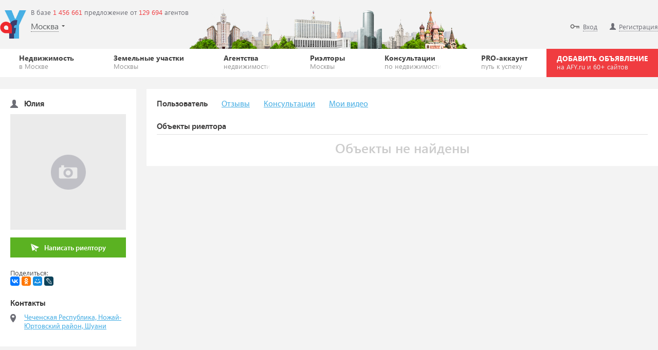

--- FILE ---
content_type: text/html; charset=UTF-8
request_url: https://afy.ru/user/116753
body_size: 7173
content:
<!DOCTYPE HTML>
<html lang="ru"><!-- SERVER_IDNT: public 3.0 (production) -->
<head>
	<meta charset="UTF-8"><meta http-equiv="content-type" content="text/html; charset=UTF-8"><title>Юлия, Шуани, риелтор, профессионал на AFY.ru 12 лет</title><meta name="description" content="Юлия, Шуани, риелтор, профессионал на AFY.ru 12 лет"><meta name="keywords" content="Юлия, , риелтор">
<!-- Yandex.Metrika counter -->
<script type="text/javascript" >
(function(m,e,t,r,i,k,a){m[i]=m[i]||function(){(m[i].a=m[i].a||[]).push(arguments)};
m[i].l=1*new Date();k=e.createElement(t),a=e.getElementsByTagName(t)[0],k.async=1,k.src=r,a.parentNode.insertBefore(k,a)})
(window, document, "script", "https://mc.yandex.ru/metrika/tag.js", "ym");
ym(54401542, "init", {
clickmap:true,
trackLinks:true,
accurateTrackBounce:true
});
</script>
<noscript><div><img src="https://mc.yandex.ru/watch/54401542" style="position:absolute;left:-9999px" alt=""></div></noscript>
<!-- /Yandex.Metrika counter -->

<!--[if IE]><script src="https://static.afy.ru/js/html5.js"></script><![endif]-->
<link rel="icon" href="https://static.afy.ru/img/favicon/afy.svg" type="image/svg">
<link rel="icon" href="https://static.afy.ru/favicon.ico" type="image/x-icon">
<link rel="shortcut icon" href="https://static.afy.ru/favicon.ico" type="image/x-icon">
<meta name="format-detection" content="telephone=no">
<link href="https://static.afy.ru/css/font-face.css?190801_1" rel="stylesheet" media="screen">
<link href="https://static.afy.ru/css/widgets.css?181106" rel="stylesheet" media="screen">
<link href="https://static.afy.ru/css/all.css?20220711" rel="stylesheet" media="screen">
<!--[if gte IE 9]><link rel="stylesheet" href="https://static.afy.ru/css/ie9.css?161018" media="screen, projection"><![endif]-->
<!--[if lte IE 8]><link rel="stylesheet" href="https://static.afy.ru/css/ie8.css?161018" media="screen, projection"><![endif]-->
<!--[if lte IE 7]><link rel="stylesheet" href="https://static.afy.ru/css/ie7.css?161018" media="screen, projection"><![endif]-->
<link rel="stylesheet" href="https://static.afy.ru/css/fontawesome.5.0.9/css/fontawesome-all.min.css?180818" crossorigin="anonymous">
<meta property="og:title" content="Юлия"><meta property="og:image" content="https://static.afy.ru/img/bg/photo.png?160517"><meta property="og:description" content="Юлия, Шуани, риелтор, профессионал на AFY.ru 12 лет"><meta property="og:url" content="https://afy.ru/user/116753"><meta property="og:type" content="website"><script>
document.HTTP_SCHEME='https://';document.DOMAIN_MAIN='afy.ru';document.DOMAIN_FOR_TEXT='AFY.ru';document.HTTP_sHOST_MAIN='https://afy.ru';document.HTTP_sHOST_STATIC='https://static.afy.ru';document.HTTP_sHOST_AUTH='https://my.afy.ru';document.HTTP_sHOST_PASSPORT='https://passport.afy.ru';document.HTTP_sHOST_PRINT='https://print.afy.ru';document._is_auth=false;document._user_pro_is=false;document._key_form='<input type=\"hidden\" name=\"_formKey[1246577553]\" value=\"a66e04b8d17311821d00f2a1da0e601a\"/>';document._name_capcha='g-recaptcha-response';document.reCAPTCHA_SITE_KEY='6LcfLQ8TAAAAAKQu7H87LG_LxluMjrbNojQQp69V';document._fv_c=false;document.type_cost__main={};document.pagination_limit={"current":10,"list":[10,30,50]};document.type_cost__main["r"]={"id":"r","small":"\u0420\u0443\u0431.","mini":"\u0440."};document.type_cost__main["d"]={"id":"d","small":"$","mini":"$"};document.type_cost__main["e"]={"id":"e","small":"\u20ac","mini":"\u20ac"};document.type_cost__main["br"]={"id":"br","small":"\u0411\u0435\u043b. \u0440\u0443\u0431.","mini":"\u0431\u0435\u043b \u0440\u0443\u0431"};document.type_cost__main["g"]={"id":"g","small":"\u0413\u0440\u043d.","mini":"\u0433\u0440\u043d"};if(typeof console === 'undefined'){console = {log: function(){}, error: function(){}, warn: function(){}};}
</script>
<script src="https://static.afy.ru/js/jquery-1.8.2.min.js"></script>
<script src="https://static.afy.ru/js/jquery.ba-bbq.min.js"></script>
<script src="https://static.afy.ru/js/functions.js?20210202_forcibly"></script>
<script src="https://static.afy.ru/js/pbb_folder.js.php?1636543085_20210914-1830"></script>
<script>
document['flver']=(function(){
	try{
		var flver, d, n = navigator, m, f = 'Shockwave Flash';
		if((m = n.mimeTypes) && (m = m["application/x-shockwave-flash"]) && m.enabledPlugin && (n = n.plugins) && n[f]) {d = n[f].description}
		else if (window.ActiveXObject) { try { d = (new ActiveXObject((f+'.'+f).replace(/ /g,''))).GetVariable('$version');} catch (e) {}}
		flver = d ? d.replace(/\D+/,'').split(/\D+/) : 0;
	}catch(e){}
	return flver;
})();
</script>
</head>
<body class="main-page">
<!-- wrapper -->
<div class="wrapper">
	<!-- header -->
<header class="header">
	<!-- top-header -->
	<div class="top-header city80">
		<div class="max-wrap">
			<aside class="head-right">
								<div class="noreg">
					<div class="notelink" id="notebook_pbb_item_link"><a href="https://afy.ru/notebook"><i class="icon-like" title="Избранное"></i><span>Избранное</span></a></div>
					<a href="https://passport.afy.ru/enter"><i class="icon-key" title="Вход"></i><span>Вход</span></a>
					<a href="https://passport.afy.ru/reg"><i class="icon-user" title="Регистрация"></i><span>Регистрация</span></a>
				</div>
								</aside>
			<div class="logo"><a href="https://afy.ru/"><img src="https://static.afy.ru/img/logo.png" alt="AFY.ru"/></a></div>
			<div class="deals-count">В базе <span>1 456 661</span> предложение от <span>129 694</span> агентов&nbsp;</div>
			<div class="head-city">
				<span class="link" id="region_select_global_link"><em region_select="name">Москва</em><i class="arrow-head-select"></i></span>
			</div>
		</div>
	</div>
	<!-- top-header end -->
	<!-- bottom-header -->
	<div class="bottom-header afy_2_0--style">
		<div class="max-wrap afy_2_0-max-wrap-style">

				<nav class="afy_2_0-clearfix-style afy_2_0-navigation-style">
					<ul class="afy_2_0-clearfix-style afy_2_0-navigation-list-style">
					<li class="afy_2_0-navigation-el-style"><a href="https://afy.ru/moskva/" class="afy_2_0-navigation-link-style">Недвижимость<span class="afy_2_0-navigation-sub-style">в Москве</span></a><div class="afy_2_0-submenu-style"><ul class="afy_2_0-sub-list-style"><li class="afy_2_0-sub-list-li-style"><a class="afy_2_0-sub-list-a-style" href="https://afy.ru/moskva/novostrojki/" title="Новостройки Москвы">Новостройки</a></li><li class="afy_2_0-sub-list-li-style"><a class="afy_2_0-sub-list-a-style" href="https://afy.ru/moskva/bizness-centry/" title="Бизнес-центры Москвы">Бизнес-центры</a></li><li class="afy_2_0-sub-list-li-style"><a class="afy_2_0-sub-list-a-style" href="https://afy.ru/moskva/kottedzhnye-poselki/" title="Коттеджные поселки Москвы">Коттеджные поселки</a></li></ul></div></li><li class="afy_2_0-navigation-el-style"><a href="https://afy.ru/moskva/kupit-uchastok/" class="afy_2_0-navigation-link-style">Земельные участки<span class="afy_2_0-navigation-sub-style">Москвы</span></a></li><li class="afy_2_0-navigation-el-style"><a href="https://afy.ru/moskva/agentstva-nedvizhimosti/" class="afy_2_0-navigation-link-style">Агентства<span class="afy_2_0-navigation-sub-style">недвижимости</span></a></li><li class="afy_2_0-navigation-el-style"><a href="https://afy.ru/moskva/user/" class="afy_2_0-navigation-link-style">Риэлторы<span class="afy_2_0-navigation-sub-style">Москвы</span></a></li><li class="afy_2_0-navigation-el-style"><a href="https://afy.ru/question/" class="afy_2_0-navigation-link-style">Консультации<span class="afy_2_0-navigation-sub-style">по недвижимости</span></a></li><li class="afy_2_0-navigation-el-style"><a href="https://afy.ru/pro_accaunt" class="afy_2_0-navigation-link-style">PRO-аккаунт<span class="afy_2_0-navigation-sub-style">путь к успеху</span></a></li>					</ul>
				</nav>
				<a href="https://passport.afy.ru/reg" class="afy_2_0-navigation-add-style">ДОБАВИТЬ ОБЪЯВЛЕНИЕ <span class="afy_2_0-navigation-add-sub-style">на AFY.ru и 60+ сайтов</span></a>
					</div>
	</div>
	<!-- bottom-header end -->
</header>
<script>
document._evt.create('head_load');
</script>
<!-- header end -->
    <!--googleoff: all-->
    <!--noindex-->
    <div class="content content-sec">
        <div class="max-wrap">
                        <div id="bSpace9999x100"></div>
            <script type="text/javascript">
            (function(d,w){
                document.write('<sc'+'ript async type="text/javascript" src="https://stat.afy.ru/bSpace/get_banner.php?v=161220_'+(Math.floor(Math.random() * (9999 - 1000 + 1)) + 1000)+'&amp;key=afy&amp;ifld=0&amp;blockId=bSpace9999x100&amp;size=9999x100&amp;flver='+d.flver+'&amp;rtb=16"></sc'+'ript>');
            })(document,window);
            </script>
        </div>
    </div>
    <!--/noindex-->
    <!--googleon: all-->
    <!-- content -->
<!-- uid: 116753 -->
<!-- tpl: default -->
<div class="content">
	<div class="max-wrap">
		<!-- conteiner-inner -->
<div class="conteiner-inner">
	<div class="content-inner">
		<div class="content-widget company-holder user-pro-page">
						<ul class="company-control-list">
				<li class="el active"><span>Пользователь</span></li><li class="el"><a href="https://afy.ru/user/116753?go=review">Отзывы</a></li><li class="el"><a href="https://afy.ru/user/116753?go=question">Консультации</a></li><li class="el"><a href="https://afy.ru/user/116753?go=video">Мои видео</a></li>			</ul>
			
<div class="block-data">
	<div class="title">
				<h2>Объекты риелтора</h2>
	</div>
</div>
<div class="list_text_empty">Объекты не найдены</div><div class="company-holder-direct direct main">
	</div>
		</div>
	</div>
</div>
<!-- conteiner-inner end -->

<!-- sidebar-left -->
<aside class="sidebar-left">
	<!-- company-aside -->
	<div class="content-widget company-aside userside">
				<div class="company-contacts">
			<div>
				<i class="icon-user-large"></i>
				<div class="info">
					<h1> <div>Юлия</div></h1>
				</div>
			</div>
					</div>
		<figure class="box-photo empty"></figure>		<a href="#" class="btn-green-small" helper="write-to-user" onclick="return false;" data-send_uid="116753"><i class="icon-plane"></i>Написать риелтору</a>

		<div class="share">
			Поделиться:
			<div id="ya_share_CIk4ml"></div>
<script>
my_documentReady(function(){
	var
	num = 0,
	run = function() {
		++num;
		if (2 == num) {
			Ya.share2(document.getElementById('ya_share_CIk4ml'), {content:{"title":"\u042e\u043b\u0438\u044f","image":"https:\/\/static.afy.ru\/img\/bg\/photo.png?160517"},hooks:{onshare:function(serv){$.get('/ajax.php?case=my_user_onshare&TA=JSON',{serv:serv,rnd:getRndKey()});},},theme:{"services":"vkontakte,odnoklassniki,moimir,lj","size":"s","lang":"ru","limit":6},});
		}
	};
	jsFileLoad('https://yastatic.net/es5-shims/0.0.2/es5-shims.min.js', function(){run();}, {attr:{crossorigin:'anonymous'}});
	jsFileLoad('https://yastatic.net/share2/share.js', function(){run();}, {attr:{crossorigin:'anonymous'}});

});
</script>		</div>

		
		<h3>Контакты</h3>
		<div class="company-contacts">
							<div>
					<i class="icon-point"></i>
					<div class="info"><a href="https://chechnya.afy.ru/nozhay-yurtovskiy-rayon-shuani/">Чеченская Республика, Ножай-Юртовский район, Шуани</a></div>
				</div>
						</div>

			</div>
	<!-- company-aside end -->

</aside>
<!-- sidebar-left end -->
	</div>
	</div>
<!-- content end -->
</div>
<!-- wrapper end -->
<!--noindex-->
<script>
//<!--

$(document).ready(function(){
	// Написать жалобу на объект
	$('*[helper="write-complaint-on-object"], *[helper="write-complaint-on-object-virt"]').helper({
		click:function(helper,obj,attrs){
			var data=$(obj).data(), html;
			data['send_case']='pbbitem_sendComplaint';
			if(!data['send_oid']){
				html=$('<div class="popup-title">Жалоба на объявление</div>\
						<div class="form-space-msg">\
							<div class="msg error">Не удалось определить объект, попробуйте перезагрузить страницу</div>\
						</div>\
				');
			}
			else{
				html=$('<div class="popup-title">Жалоба на объявление</div>\
					<form action="#" method="post" name="my_api">\
						<div class="key_form" style="display:none">'+document._key_form+'</div>\
						<div class="form-space-msg"></div>\
						<div class="complaint-form">\
							<div class="form-line">\
								<div class="input-wrap">\
									<div class="label-holder"><label>Причина</label></div>\
									<div class="select-holder">\
										<select name="why" class="cselect white-select">\
											<option value="1">Повторяющееся объявление или спам</option><option value="2">Описание или цена не соответствует действительности</option><option value="3">Неверные контактные данные</option><option value="4">Объявление неактуально</option><option value="5">Мошенничество, противозаконные действия</option><option value="6">Прочее</option>\
										</select>\
										<div class="error"></div>\
									</div>\
								</div>\
							</div>\
							<div class="form-line">\
								<div class="input-wrap">\
									<div class="label-holder"><label>E-mail</label></div>\
									<div class="input-holder" field="e_mail">\
										<div><input type="text" name="e_mail" placeholder="mail@yandex.ru" value=""/></div>\
										<div class="error"></div>\
									</div>\
								</div>\
							</div>\
							<div class="form-line">\
								<div class="input-wrap">\
									<div class="label-holder"><label>Ваш комментарий</label></div>\
									<div class="input-holder" field="text_complaint">\
										<div><textarea name="text_complaint" placeholder="Текст сообщения"></textarea></div>\
										<div class="error"></div>\
									</div>\
								</div>\
							</div>'+
							(document._is_auth?'':'\
							<div class="form-line helper-captcha-line">\
								<div class="input-wrap captcha">\
									<div class="g-recaptcha"></div>\
								</div>\
							</div>')+
							'<div class="submit-line">\
								<div class="btn-blue">Отправить<input type="button" onclick="return $(this).helper_send()" value=""></div>\
							</div>\
						</div>\
					</form>\
				');
				$(html).find('input[type="button"]').data(data);
			}
			this.html(html);
			this.dialog.find('.popup-inner').css('width','480px').css('min-height','100px');
			this.show();
		}
	});
});
//Калбек для автоматической отправки проверки каптчи (для $('*[helper="getphone"]').helper({... )
var getphone_reCAPTCHA_callback = function(){
	$('.getphone_captcha_submit').click();
}
var write_complaint_on_object=function(_this){
	$('[helper="write-complaint-on-object-virt"]').data('send_oid', $(_this).data('send_oid')).click();
}
//-->
</script>
<div helper="write-complaint-on-object-virt" style="display:none"></div>
<!--/noindex-->

<!-- footer -->
<footer class="footer">
	<div class="footer-menu">
		<div class="max-wrap">
			<ul class="fmenu-list">
			<li class="fmenu-list-li"><ul class="fsubmenu"><li class="fsubmenu-li"><a class="fsubmenu-li-link" href="https://afy.ru/agentstva-nedvizhimosti/">Агентства недвижимости</a></li><li class="fsubmenu-li"><a class="fsubmenu-li-link" href="https://afy.ru/user/">Лучшие риэлторы</a></li><li class="fsubmenu-li"><a class="fsubmenu-li-link" href="https://afy.ru/karta">Карта сайта</a></li></ul></li><li class="fmenu-list-li"><ul class="fsubmenu"><li class="fsubmenu-li"><a class="fsubmenu-li-link" href="https://afy.ru/novostrojki/">Новостройки</a></li><li class="fsubmenu-li"><a class="fsubmenu-li-link" href="https://afy.ru/kottedzhnye-poselki/">Коттеджные поселки</a></li><li class="fsubmenu-li"><a class="fsubmenu-li-link" href="https://afy.ru/bizness-centry/">Бизнес-центры</a></li></ul></li><li class="fmenu-list-li"><ul class="fsubmenu"><li class="fsubmenu-li"><a class="fsubmenu-li-link" href="https://afy.ru/pro_accaunt">Сервисы и цены</a></li><li class="fsubmenu-li"><a class="fsubmenu-li-link" href="https://afy.ru/rules_publication">Правила и условия</a></li><li class="fsubmenu-li"><a class="fsubmenu-li-link" href="https://afy.ru/feedback">Обратная связь</a></li></ul></li>			</ul>
		</div>
	</div>
	<div class="footer-copyrights">
		<div class="max-wrap">
			<div class="counter" id="counter_footer">&nbsp;</div>
			<div>
				AFY.ru &mdash; <a href="https://afy.ru/">вся недвижимость России, зарубежная недвижимость.</a> Наши сообщества: <a href="https://vk.ru/afyru" class="share-link" title="AFY.ru в Вконтакте" target="_blank" rel="nofollow"><i class="share-icon vkontakte"></i></a>			</div>
			<p>
				&copy; При полном или частичном использовании материалов с сайта в Интернете активная ссылка на AFY.ru обязательна.			</p>
		</div>
	</div>
</footer>
<!-- footer end -->
<script src="https://static.afy.ru/js/jquery-ui.custom.min.js" crossorigin="anonymous"></script>
<script src="https://static.afy.ru/js/widgets.js?181130" crossorigin="anonymous"></script>
<script src="https://static.afy.ru/js/validator.js?190117" crossorigin="anonymous"></script>
<script src="https://static.afy.ru/js/functions_public.js?21042022_forcibly" crossorigin="anonymous"></script>
<script src="https://static.afy.ru/js/jquery.nearbyviewport.js?20210426" crossorigin="anonymous"></script>
<script>
document._evt.create('body_load');
</script><!--noindex-->

<!-- verify-admitad: "2e05d299ae" -->

<!--LiveInternet counter-->
<div style="position:absolute;left:-99999px;"><script><!--
document.write("<img src='//counter.yadro.ru/hit;afy-ru?t14.10;r"+
escape(document.referrer)+((typeof(screen)=="undefined")?"":
";s"+screen.width+"*"+screen.height+"*"+(screen.colorDepth?
screen.colorDepth:screen.pixelDepth))+";u"+escape(document.URL)+
";h"+escape(document.title.substring(0,80))+";"+Math.random()+
"' alt='' title='LiveInternet: показано число просмотров за 24"+
" часа, посетителей за 24 часа и за сегодня' "+
"border='0' width='88' height='31'>");
//--></script></div>
<!--/LiveInternet-->

<img src="//mc.yandex.ru/pixel/1032528034080318991?rnd=5586" style="position:absolute; left:-9999px;" alt=""/><script>
$(document).ready(function(){
	$('*[data-specid]:not(*[specBack="1"])').on('click',function(){
		var reachgoal=$(this).data('reachgoal');
		if(reachgoal){
			setTimeout(function(){window.yaCounter54401542.reachGoal(reachgoal);},0);
		}
		setTimeout(function(){window.yaCounter54401542.reachGoal('afy_all_tgb');},0);
		ga('send', 'event', 'all_tgb', 'click', cookie.get('REFERER'));
	});
});
</script>

<!--/noindex-->
</body>
</html>